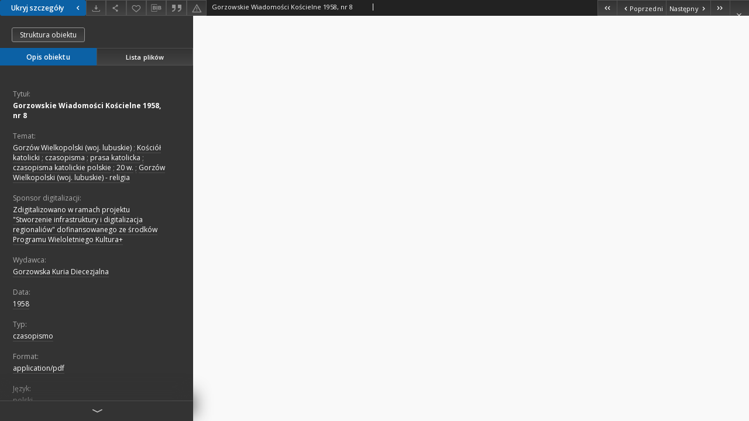

--- FILE ---
content_type: text/html;charset=utf-8
request_url: https://dlibra.wimbp.gorzow.pl/dlibra/publication/2407/edition/2376/content?ref=L3B1YmxpY2F0aW9uLzI0MDUvZWRpdGlvbi8yMzc0
body_size: 5519
content:
<!doctype html>
<html lang="pl">
	<head>
		


<meta charset="utf-8">
<meta http-equiv="X-UA-Compatible" content="IE=edge">
<meta name="viewport" content="width=device-width, initial-scale=1">


<title>Gorzowskie Wiadomo&#347;ci Ko&#347;cielne 1958, nr 8 - Biblioteka cyfrowa WiMBP Gorzów Wielkopolski</title>
<meta name="Description" content="Zbiory cyfrowe WiMBP w Gorzowie Wielkopolskim" />

<meta property="og:url"                content="https://dlibra.wimbp.gorzow.pl/dlibra/publication/2407/edition/2376/content" />
<meta property="og:type"               content="Object" />
<meta property="og:title"              content="Gorzowskie Wiadomo&#347;ci Ko&#347;cielne 1958, nr 8 - Biblioteka cyfrowa WiMBP Gorzów Wielkopolski" />
<meta property="og:description"        content="Zbiory cyfrowe WiMBP w Gorzowie Wielkopolskim" />
<meta property="og:image"              content="https://dlibra.wimbp.gorzow.pl/style/dlibra/default/img/items/book-without-img.svg" />

<link rel="icon" type="image/png" href="https://dlibra.wimbp.gorzow.pl/style/common/img/icons/favicon.png" sizes="16x16"> 
<link rel="apple-touch-icon" href="https://dlibra.wimbp.gorzow.pl/style/common/img/icons/apple-touch-icon.png">


<link rel="stylesheet" href="https://dlibra.wimbp.gorzow.pl/style/dlibra/default/css/libs.css?20210806092144">
<link rel="stylesheet" href="https://dlibra.wimbp.gorzow.pl/style/dlibra/default/css/main.css?20210806092144">
<link rel="stylesheet" href="https://dlibra.wimbp.gorzow.pl/style/dlibra/default/css/colors.css?20210806092144">
<link rel="stylesheet" href="https://dlibra.wimbp.gorzow.pl/style/dlibra/default/css/custom.css?20210806092144">


								<link rel="meta" type="application/rdf+xml" href="https://dlibra.wimbp.gorzow.pl/dlibra/rdf.xml?type=e&amp;id=2376"/>
	
	<link rel="schema.DC" href="http://purl.org/dc/elements/1.1/" />
	<!--type is "document" for import all tags into zotero-->
	<meta name="DC.type" content="document" />
	<meta name="DC.identifier" content="https://dlibra.wimbp.gorzow.pl/publication/2407" />
	
						<meta name="DC.date" content="1958" />
								<meta name="DC.identifier" content="http://dlibra.wimbp.gorzow.pl/Content/2376/Gorzowskie+Wiadomo%C5%9Bci+Ko%C5%9Bcielne+58_08.pdf" />
								<meta name="DC.subject" content="Gorz&oacute;w Wielkopolski (woj. lubuskie)" />
					<meta name="DC.subject" content="Ko&#347;ci&oacute;&#322; katolicki" />
					<meta name="DC.subject" content="czasopisma" />
					<meta name="DC.subject" content="prasa katolicka" />
					<meta name="DC.subject" content="czasopisma katolickie polskie" />
					<meta name="DC.subject" content="20 w." />
					<meta name="DC.subject" content="Gorz&oacute;w Wielkopolski (woj. lubuskie) - religia" />
								<meta name="DC.rights" content="Wojew&oacute;dzka i Miejska Biblioteka Publiczna im. Z. Herberta w Gorzowie Wielkopolskim" />
								<meta name="DC.format" content="application/pdf" />
								<meta name="DC.publisher" content="Gorzowska Kuria Diecezjalna" />
								<meta name="DC.language" content="polski" />
								<meta name="DC.title" content="Gorzowskie Wiadomo&#347;ci Ko&#347;cielne 1958, nr 8" />
								<meta name="DC.type" content="czasopismo" />
								<meta name="DC.issued" content="1958" />
								<meta name="DC.relation" content="oai:dlibra.wimbp.gorzow.pl:publication:2407" />
			
								<meta name="citation_title" content="Gorzowskie Wiadomo&#347;ci Ko&#347;cielne 1958, nr 8" />
				<meta name="citation_pdf_url" content="http://dlibra.wimbp.gorzow.pl/Content/2376/Gorzowskie+Wiadomo%C5%9Bci+Ko%C5%9Bcielne+58_08.pdf" />
				<meta name="citation_online_date" content="2017/02/16" />
		
					
<!-- Global site tag (gtag.js) - Google Analytics -->
<script async src="https://www.googletagmanager.com/gtag/js?id=G-JMW3VGC9ZS"></script>
<script>
  window.dataLayer = window.dataLayer || [];
  function gtag(){dataLayer.push(arguments);}
  gtag('js', new Date());

  gtag('config', 'G-JMW3VGC9ZS');
</script>
<!-- Matomo -->
<script>
  var _paq = window._paq = window._paq || [];
  /* tracker methods like "setCustomDimension" should be called before "trackPageView" */
  _paq.push(['trackPageView']);
  _paq.push(['enableLinkTracking']);
  (function() {
    var u="//matomo.wimbp.gorzow.pl/";
    _paq.push(['setTrackerUrl', u+'matomo.php']);
    _paq.push(['setSiteId', '2']);
    var d=document, g=d.createElement('script'), s=d.getElementsByTagName('script')[0];
    g.async=true; g.src=u+'matomo.js'; s.parentNode.insertBefore(g,s);
  })();
</script>
<!-- End Matomo Code -->

			</head>

	<body class="fixed show-content">

					



<section>
<div id="show-content" tabindex="-1" data-oaiurl="https://dlibra.wimbp.gorzow.pl/dlibra/oai-pmh-repository.xml?verb=GetRecord&amp;metadataPrefix=mets&amp;identifier=oai:dlibra.wimbp.gorzow.pl:2376" data-editionid="2376" data-formatid="">
    <div>
        <aside class="show-content__top-container js-top">
            <div class="show-content__details-container">
                <div class="show-content__close-container">
					<button type="button" class="info-close opened js-toggle-info"
						data-close="Ukryj szczegóły<i class='dlibra-icon-chevron-left'></i>"
						data-show="Pokaż szczegóły<i class='dlibra-icon-chevron-right'></i>">
						Ukryj szczegóły
						<i class='dlibra-icon-chevron-right'></i>
					</button>
                </div>
                <ul class="show-content__buttons-list">
										    <li class="buttons-list__item">
							                            																	<a class="buttons-list__item--anchor js-analytics-content "
									   		aria-label="Pobierz"
																						href="https://dlibra.wimbp.gorzow.pl/Content/2376/download/" download>
										<span class="dlibra-icon-download"></span>
									</a>
								                            					    </li>
					
                    <li class="share buttons-list__item">
                      <div class="a2a_kit">
						                        <a aria-label="Udostępnij" class="a2a_dd buttons-list__item--anchor" href="https://www.addtoany.com/share">
													<span class="dlibra-icon-share"></span>
                        </a>
                      </div>
                    </li>

                    <li class="buttons-list__item">
						                        <button type="button" title="Dodaj do ulubionych" aria-label="Dodaj do ulubionych"
							data-addToFav="Dodaj do ulubionych"
							data-deleteFromFav="Usuń z ulubionych"
							data-ajaxurl="https://dlibra.wimbp.gorzow.pl/dlibra/ajax.xml"
							data-ajaxparams="wid=Actions&amp;pageId=publication&amp;actionId=AddToFavouriteAction&amp;eid=2376"
							data-addedtofavlab="Dodano do ulubionych."
							data-removedfromfavlab="Usunięto z ulubionych"
							data-onlylogged="Musisz się zalogować"
							data-error="Wystąpił błąd podczas dodawania do ulubionych"
							class=" buttons-list__item--button js-add-fav">
							<span class="dlibra-icon-heart"></span>
                        </button>
                    </li>

																				
										<li class="buttons-list__item">
											<div class="dropdown">
																								<button class="dropdown-toggle buttons-list__item--button buttons-list__item--button-bib" type="button" data-toggle="dropdown"
													title="Pobierz opis bibliograficzny" aria-label="Pobierz opis bibliograficzny">
													<span class="dlibra-icon-bib"></span>
												</button>
												<ul class="object__dropdown-bib dropdown-menu pull-left">
													<li>
														<a download="2407.ris" href="https://dlibra.wimbp.gorzow.pl/dlibra/dlibra.ris?type=e&amp;id=2376">
															ris
														</a>
													</li>
													<li>
														<a download="2407.bib" href="https://dlibra.wimbp.gorzow.pl/dlibra/dlibra.bib?type=e&amp;id=2376">
															BibTeX
														</a>
													</li>
												</ul>
											</div>
										</li>

																					<li class="buttons-list__item">
												<button title="Cytowanie" class="buttons-list__item--anchor citations__show"
														data-ajaxurl="https://dlibra.wimbp.gorzow.pl/dlibra/citations.json"
														data-ajaxparams="eid=2376">
													<span class="dlibra-icon-citation"></span>
												</button>
											</li>
										
										<li class="buttons-list__item">
																						<a aria-label="Zgłoś błąd" href="https://dlibra.wimbp.gorzow.pl/dlibra/report-problem?id=2376" class="buttons-list__item--anchor">
												<span class="dlibra-icon-warning"></span>
											</a>
										</li>

					                </ul>
            </div>
            <div class="show-content__title-container">
                <div>
																														<h1 class="show-content__main-header"> Gorzowskie Wiadomo&#347;ci Ko&#347;cielne 1958, nr 8</h1>
																								<h2 class="show-content__subheader">
														</h2>
											                </div>
                <ul class="show-content__object-navigation" data-pageid="2376">
																			<li class="object-navigation__item " data-pageid="2328">
												<a class="arrow-container" aria-label="Pierwszy obiekt z listy" href="https://dlibra.wimbp.gorzow.pl/dlibra/publication/2359/edition/2328/content?">
							<span class="dlibra-icon-chevron-left icon"></span>
							<span class="dlibra-icon-chevron-left icon-second"></span>
						</a>
					</li>
										

					<li class="object-navigation__item " data-pageid="2375">
												<a aria-label="Poprzedni obiekt z listy" href="https://dlibra.wimbp.gorzow.pl/dlibra/publication/2406/edition/2375/content?">
							<span class="text-info"><span class="dlibra-icon-chevron-left left"></span>Poprzedni</span>
						</a>
					</li>
					
					
					<li class="object-navigation__item " data-pageid="2438">
												<a aria-label="Następny obiekt z listy" href="https://dlibra.wimbp.gorzow.pl/dlibra/publication/2469/edition/2438/content?">
							<span class="text-info">Następny<span class="dlibra-icon-chevron-right right"></span></span>
						</a>
					</li>
															<li class="object-navigation__item " data-pageid="2441">
												<a class="arrow-container" aria-label="Ostatni obiekt z listy" href="https://dlibra.wimbp.gorzow.pl/dlibra/publication/2474/edition/2441/content?">
							<span class="dlibra-icon-chevron-right icon"></span>
							<span class="dlibra-icon-chevron-right icon-second"></span>
						</a>
					</li>
																	<li class="object-navigation__item show-content__close">
										<a class="arrow-container" aria-label="Zamknij" href="https://dlibra.wimbp.gorzow.pl/dlibra/publication/2405/edition/2374"></a>
				</li>
                </ul>
            </div>
        </aside>
    </div>
    <div>
        <section class="show-content__details-column opened js-details-column">
							<a href="https://dlibra.wimbp.gorzow.pl/dlibra/publication/2407/edition/2376#structure" class="show-content__group-object-btn">Struktura obiektu</a>
			
			<ul class="nav nav-tabs details__tabs" id="myTab">
                <li class="active details__tabs-item js-tab-switch">
                    <button type="button" data-target="#metadata" data-toggle="tab">Opis obiektu</button>
                </li>
                <li class="details__tabs-item js-tab-switch">
                    <button type="button" data-target="#files" data-toggle="tab">Lista plików</button>
                </li>
            </ul>

            <div class="tab-content details__tabs-content js-tabs-content">
                <div class="tab-pane details__tabs-pane active js-tab" id="metadata">
                    <div>
                        <div class="show-content__details-top-wrapper">
                            <div class="dropdown details__lang">
                                                          </div>
                        </div>

                        <div>
                                                            			<h3 class="details__header">Tytuł:</h3>
		<p class="details__text title">
						
																			<a href="https://dlibra.wimbp.gorzow.pl//dlibra/metadatasearch?action=AdvancedSearchAction&amp;type=-3&amp;val1=Title:%22Gorzowskie+Wiadomo%C5%9Bci+Ko%C5%9Bcielne+1958%2C+nr+8%22"
					>
					Gorzowskie Wiadomo&#347;ci Ko&#347;cielne 1958, nr 8</a>
					      		</p>
				                                                            			<h3 class="details__header">Temat:</h3>
		<p class="details__text ">
						
																			<a href="https://dlibra.wimbp.gorzow.pl//dlibra/metadatasearch?action=AdvancedSearchAction&amp;type=-3&amp;val1=Subject:%22Gorz%C3%B3w+Wielkopolski+%5C(woj.+lubuskie%5C)%22"
					>
					Gorz&oacute;w Wielkopolski (woj. lubuskie)</a>
					      		<span class="divider">;</span>

																			<a href="https://dlibra.wimbp.gorzow.pl//dlibra/metadatasearch?action=AdvancedSearchAction&amp;type=-3&amp;val1=Subject:%22Ko%C5%9Bci%C3%B3%C5%82+katolicki%22"
					>
					Ko&#347;ci&oacute;&#322; katolicki</a>
					      		<span class="divider">;</span>

																			<a href="https://dlibra.wimbp.gorzow.pl//dlibra/metadatasearch?action=AdvancedSearchAction&amp;type=-3&amp;val1=Subject:%22czasopisma%22"
					>
					czasopisma</a>
					      		<span class="divider">;</span>

																			<a href="https://dlibra.wimbp.gorzow.pl//dlibra/metadatasearch?action=AdvancedSearchAction&amp;type=-3&amp;val1=Subject:%22prasa+katolicka%22"
					>
					prasa katolicka</a>
					      		<span class="divider">;</span>

																			<a href="https://dlibra.wimbp.gorzow.pl//dlibra/metadatasearch?action=AdvancedSearchAction&amp;type=-3&amp;val1=Subject:%22czasopisma+katolickie+polskie%22"
					>
					czasopisma katolickie polskie</a>
					      		<span class="divider">;</span>

																			<a href="https://dlibra.wimbp.gorzow.pl//dlibra/metadatasearch?action=AdvancedSearchAction&amp;type=-3&amp;val1=Subject:%2220+w.%22"
					>
					20 w.</a>
					      		<span class="divider">;</span>

																			<a href="https://dlibra.wimbp.gorzow.pl//dlibra/metadatasearch?action=AdvancedSearchAction&amp;type=-3&amp;val1=Subject:%22Gorz%C3%B3w+Wielkopolski+%5C(woj.+lubuskie%5C)+%5C-+religia%22"
					>
					Gorz&oacute;w Wielkopolski (woj. lubuskie) - religia</a>
					      		</p>
				                                                            										<h3 class="details__header">Sponsor digitalizacji:</h3>
		<p class="details__text ">
						
																			<a href="https://dlibra.wimbp.gorzow.pl//dlibra/metadatasearch?action=AdvancedSearchAction&amp;type=-3&amp;val1=DigitisationSponsor:%22Zdigitalizowano+w+ramach+projektu+%5C%22Stworzenie+infrastruktury+i+digitalizacja+regionali%C3%B3w%5C%22+dofinansowanego+ze+%C5%9Brodk%C3%B3w+Programu+Wieloletniego+Kultura%5C%2B+%22"
					>
					Zdigitalizowano w ramach projektu &quot;Stworzenie infrastruktury i digitalizacja regionali&oacute;w&quot; dofinansowanego ze &#347;rodk&oacute;w Programu Wieloletniego Kultura+ </a>
					      		</p>
							                                                            			<h3 class="details__header">Wydawca:</h3>
		<p class="details__text ">
						
																			<a href="https://dlibra.wimbp.gorzow.pl//dlibra/metadatasearch?action=AdvancedSearchAction&amp;type=-3&amp;val1=Publisher:%22Gorzowska+Kuria+Diecezjalna%22"
					>
					Gorzowska Kuria Diecezjalna</a>
					      		</p>
				                                                            			<h3 class="details__header">Data:</h3>
		<p class="details__text ">
						
																			<a href="https://dlibra.wimbp.gorzow.pl//dlibra/metadatasearch?action=AdvancedSearchAction&amp;type=-3&amp;val1=Date:%221958%22"
					>
					1958</a>
					      		</p>
				                                                            			<h3 class="details__header">Typ:</h3>
		<p class="details__text ">
						
																			<a href="https://dlibra.wimbp.gorzow.pl//dlibra/metadatasearch?action=AdvancedSearchAction&amp;type=-3&amp;val1=Type:%22czasopismo%22"
					>
					czasopismo</a>
					      		</p>
				                                                            			<h3 class="details__header">Format:</h3>
		<p class="details__text ">
						
																			<a href="https://dlibra.wimbp.gorzow.pl//dlibra/metadatasearch?action=AdvancedSearchAction&amp;type=-3&amp;val1=Format:%22application%5C%2Fpdf%22"
					>
					application/pdf</a>
					      		</p>
				                                                            			<h3 class="details__header">Język:</h3>
		<p class="details__text ">
						
																			<a href="https://dlibra.wimbp.gorzow.pl//dlibra/metadatasearch?action=AdvancedSearchAction&amp;type=-3&amp;val1=Language:%22polski%22"
					>
					polski</a>
					      		</p>
				                                                            			<h3 class="details__header">Prawa:</h3>
		<p class="details__text ">
						
																			<a href="https://dlibra.wimbp.gorzow.pl//dlibra/metadatasearch?action=AdvancedSearchAction&amp;type=-3&amp;val1=Rights:%22Wojew%C3%B3dzka+i+Miejska+Biblioteka+Publiczna+im.+Z.+Herberta+w+Gorzowie+Wielkopolskim%22"
					>
					Wojew&oacute;dzka i Miejska Biblioteka Publiczna im. Z. Herberta w Gorzowie Wielkopolskim</a>
					      		</p>
				                                                    </div>
                    </div>
				</div>

                <div class="tab-pane details__tabs-pane js-tab" id="files">
					<ul id="publicationFiles" class="pub-list">
					</ul>
                </div>
            </div>
			<div class="details__more-button hidden js-more-button">
				<span class="dlibra-icon-chevron-long-down"></span>
			</div>
        </section>

        <section>
            <div class="show-content__iframe-wrapper opened js-iframe-wrapper">
            												<iframe tabindex="-1" id="js-main-frame" src="https://dlibra.wimbp.gorzow.pl//Content/2376/Gorzowskie%20Wiadomo%C5%9Bci%20Ko%C5%9Bcielne%2058_08.pdf" allowfullscreen title="main-frame">
						</iframe>
					            	            </div>
        </section>
    </div>
</div>
</section>
<div class="modal fade modal--addToFav" tabindex="-1" role="dialog" data-js-modal='addToFav'>
  <div class="modal-dialog" role="document">
    <div class="modal-content">
      <div class="modal-body">
        <p class="js-addToFav-text"></p>
      </div>
      <div class="modal-footer pull-right">
        <button type="button" class="modal-button" data-dismiss="modal">Ok</button>
      </div>
			<div class="clearfix"></div>
    </div><!-- /.modal-content -->
  </div><!-- /.modal-dialog -->
</div><!-- /.modal -->


<div class="modal fade modal--access" tabindex="-1" role="dialog" data-js-modal="access">
  <div class="modal-dialog js-modal-inner" role="document">
    <div class="modal-content">
      <button type="button" class="modal-close" data-dismiss="modal" aria-label="Zamknij"></button>
      <div class="modal-header">
        <h4 class="modal-title">Poproś o dostęp</h4>
      </div>
			<form id="sendPermissionRequestForm" action="javascript:void(0)">
				<div class="modal-body">
					 <p class="modal-desc">Nie masz uprawnień do wyświetlenia tego obiektu. Aby poprosić
o dostęp do niego, wypełnij poniższe pola.</p>
					 <label class="modal-label" for="userEmail">E-mail<sup>*</sup></label>
					 <input class="modal-input" required type="email" name="userEmail" id="userEmail" value="" >
					 <input type="hidden" name="editionId" value="2376" id="editionId">
					 <input type="hidden" name="publicationId" value="2407" id="publicationId">
					 <label class="modal-label" for="requestReason">Uzasadnienie<sup>*</sup></label>
					 <textarea class="modal-textarea" required name="requestReason" id="requestReason" cols="50" rows="5" ></textarea>
					 <input type="hidden" name="homeURL" id="homeURL" value="https://dlibra.wimbp.gorzow.pl/dlibra">
				</div>
				<div class="modal-footer">
					<button type="button" class="btn btn-default modal-dismiss" data-dismiss="modal">Anuluj</button>
					<button class="modal-submit js-send-request">Wyślij</button>
				</div>
		 </form>
    </div><!-- /.modal-content -->
  </div><!-- /.modal-dialog -->
  <div class="modal-more hidden js-modal-more"></div>
</div><!-- /.modal -->

	<div class="citations__modal">
    <div class="citations__modal--content">
        <div class="citations__modal__header">
            <span class="citations__modal--close">&times;</span>
            <h3 class="citations__modal__header--text">Cytowanie</h3>
        </div>
        <div class="citations__modal--body targetSet">
            <div class="citations__navbar">
                <p>Styl cytowania:
                                            <select class="citations__select">
                                                            <option value="chicago-author-date">Chicago</option>
                                                            <option value="iso690-author-date">ISO690</option>
                                                    </select>
                                    </p>
            </div>
                            <textarea id="chicago-author-date" class="citations__modal--citation target"  readonly></textarea>
                            <textarea id="iso690-author-date" class="citations__modal--citation target" style="display: none;" readonly></textarea>
                    </div>
    </div>
</div>
<script>
  var a2a_config = a2a_config || {};
  a2a_config.onclick = 1;
  a2a_config.locale = "pl";
  a2a_config.color_main = "404040";
  a2a_config.color_border = "525252";
  a2a_config.color_link_text = "f1f1f1";
  a2a_config.color_link_text_hover = "f1f1f1";
  a2a_config.color_bg = "353535";
  a2a_config.icon_color = "#4e4e4e";
	a2a_config.num_services = 6;
	a2a_config.prioritize = ["facebook", "wykop", "twitter", "pinterest", "email", "gmail"];
</script>
<script async src="https://static.addtoany.com/menu/page.js"></script>



					  <div class="modal--change-view modal fade"  tabindex="-1" role="dialog" data-js-modal='changeView'>
    <div class="modal-dialog js-modal-inner">
    <div class="modal-content">
        <button type="button" class="modal-close" data-dismiss="modal" aria-label="Zamknij"></button>
        <div class="modal-header">
          <h4 class="modal-title">W jaki sposób chciałbyś wyświetlić ten obiekt?</h4>
        </div>
        <div class="modal-body">
                    	                                      <div class="viewMode__section">
              <label class="viewMode__accordion-trigger" data-js-viewmode-trigger="checked">
                  <input name="viewMode" checked class="js-viewMode-option viewMode__radio" type="radio" data-contenturl="https://dlibra.wimbp.gorzow.pl/Content/2376/Gorzowskie%20Wiadomo%C5%9Bci%20Ko%C5%9Bcielne%2058_08.pdf" data-value="browser">
                  <span>Pozostaw obsługę przeglądarce (pobierz plik główny)</span>
              </label>

              <div class="viewMode__accordion-wrapper open js-viewmode-wrapper">
                              </div>
            </div>
                              </div>
        <div class="modal-footer">
          <div class="viewMode__remember">
            <label>
              <input class="viewMode__checkbox remember-mode-checkbox" type="checkbox" data-cookiename="handler_application/pdf_false" data-cookiettl="604800000" data-cookiepath="'/'" checked> <span>Zapamiętaj mój wybór</span>
            </label>
          </div>
          <a href="" class="viewMode__submit pull-right js-viewMode-select">Zastosuj</a>
          <div class="clearfix"></div>

        </div>
        </div>
      </div>
  </div><!-- /.modal -->

		
		<script src="https://dlibra.wimbp.gorzow.pl/style/dlibra/default/js/script-jquery.min.js" type="text/javascript"></script>
		<script src="https://dlibra.wimbp.gorzow.pl/style/dlibra/default/js/libs.min.js?20210806092144" type="text/javascript"></script>
		<script src="https://dlibra.wimbp.gorzow.pl/style/dlibra/default/js/main.min.js?20210806092144" type="text/javascript"></script>
	</body>
</html>


--- FILE ---
content_type: text/xml;charset=utf-8
request_url: https://dlibra.wimbp.gorzow.pl/dlibra/oai-pmh-repository.xml?verb=GetRecord&metadataPrefix=mets&identifier=oai:dlibra.wimbp.gorzow.pl:2376
body_size: 1582
content:
<?xml version="1.0" encoding="UTF-8"?>
<?xml-stylesheet type="text/xsl" href="https://dlibra.wimbp.gorzow.pl/style/common/xsl/oai-style.xsl"?>
<OAI-PMH xmlns="http://www.openarchives.org/OAI/2.0/" 
         xmlns:xsi="http://www.w3.org/2001/XMLSchema-instance"
         xsi:schemaLocation="http://www.openarchives.org/OAI/2.0/
         http://www.openarchives.org/OAI/2.0/OAI-PMH.xsd">
	<responseDate>2026-01-22T19:53:27Z</responseDate>
	<request identifier="oai:dlibra.wimbp.gorzow.pl:2376" metadataPrefix="mets" verb="GetRecord">
	https://dlibra.wimbp.gorzow.pl/oai-pmh-repository.xml</request>
	<GetRecord>
	
  <record>
	<header>
		<identifier>oai:dlibra.wimbp.gorzow.pl:2376</identifier>
	    <datestamp>2025-10-17T13:18:58Z</datestamp>
		  <setSpec>dLibraDigitalLibrary:ZR:DZ:Keja</setSpec> 	      <setSpec>dLibraDigitalLibrary:ZR:DZ</setSpec> 	      <setSpec>dLibraDigitalLibrary:ZR:CZ</setSpec> 	      <setSpec>dLibraDigitalLibrary</setSpec> 	      <setSpec>dLibraDigitalLibrary:ZR</setSpec> 	    </header>
		<metadata>
	<mets LABEL="Gorzowskie Wiadomości Kościelne 8/58" xmlns="http://www.loc.gov/METS/" xmlns:xlink="http://www.w3.org/1999/xlink" xmlns:xsi="http://www.w3.org/2001/XMLSchema-instance" xsi:schemaLocation="http://www.loc.gov/METS/ http://www.loc.gov/standards/mets/mets.xsd">
 <dmdSec ID="dmd0">
  <mdWrap MIMETYPE="text/xml" MDTYPE="OTHER" OTHERMDTYPE="dlibra_avs" LABEL="Local Metadata">
   <xmlData><dlibra_avs:metadataDescription xmlns:dlibra_avs="https://dlibra.wimbp.gorzow.pl/" xmlns:xsi="http://www.w3.org/2001/XMLSchema-instance" xsi:schemaLocation="https://dlibra.wimbp.gorzow.pl/ https://dlibra.wimbp.gorzow.pl/dlibra/attribute-schema.xsd">
<dlibra_avs:PublicAccess><![CDATA[true]]></dlibra_avs:PublicAccess>
<dlibra_avs:Title>
<value xml:lang="pl"><![CDATA[Gorzowskie Wiadomości Kościelne 1958, nr 8]]></value>
</dlibra_avs:Title>
<dlibra_avs:Subject>
<value xml:lang="pl"><![CDATA[Gorzów Wielkopolski (woj. lubuskie)]]></value>
<value xml:lang="pl"><![CDATA[Kościół katolicki]]></value>
<value xml:lang="pl"><![CDATA[czasopisma]]></value>
<value xml:lang="pl"><![CDATA[prasa katolicka]]></value>
<value xml:lang="pl"><![CDATA[czasopisma katolickie polskie]]></value>
<value xml:lang="pl"><![CDATA[20 w.]]></value>
<value xml:lang="pl"><![CDATA[Gorzów Wielkopolski (woj. lubuskie) - religia]]></value>
</dlibra_avs:Subject>
<dlibra_avs:Coverage/>
<dlibra_avs:Description>
<dlibra_avs:DigitisationSponsor xml:lang="pl"><![CDATA[Zdigitalizowano w ramach projektu "Stworzenie infrastruktury i digitalizacja regionaliów" dofinansowanego ze środków Programu Wieloletniego Kultura+ ]]></dlibra_avs:DigitisationSponsor>
<dlibra_avs:Degree/>
</dlibra_avs:Description>
<dlibra_avs:Publisher xml:lang="pl"><![CDATA[Gorzowska Kuria Diecezjalna]]></dlibra_avs:Publisher>
<dlibra_avs:Date>
<value xml:lang="pl"><![CDATA[1958]]></value>
</dlibra_avs:Date>
<dlibra_avs:Type xml:lang="pl"><![CDATA[czasopismo]]></dlibra_avs:Type>
<dlibra_avs:Format>
<value xml:lang="pl"><![CDATA[application/pdf]]></value>
</dlibra_avs:Format>
<dlibra_avs:Identifier/>
<dlibra_avs:Language xml:lang="pl"><![CDATA[polski]]></dlibra_avs:Language>
<dlibra_avs:Relation/>
<dlibra_avs:Rights>
<value xml:lang="pl"><![CDATA[Wojewódzka i Miejska Biblioteka Publiczna im. Z. Herberta w Gorzowie Wielkopolskim]]></value>
</dlibra_avs:Rights>
<dlibra_avs:Provenance/>
</dlibra_avs:metadataDescription>
</xmlData>
  </mdWrap>
 </dmdSec>
 <dmdSec ID="dmd1">
  <mdWrap MIMETYPE="text/xml" MDTYPE="DC" LABEL="Dublin Core Metadata">
   <xmlData><dc:dc xmlns:dc="http://purl.org/dc/elements/1.1/">
<dc:title xml:lang="pl"><![CDATA[Gorzowskie Wiadomości Kościelne 1958, nr 8]]></dc:title>
<dc:subject xml:lang="pl"><![CDATA[Gorzów Wielkopolski (woj. lubuskie)]]></dc:subject>
<dc:subject xml:lang="pl"><![CDATA[Kościół katolicki]]></dc:subject>
<dc:subject xml:lang="pl"><![CDATA[czasopisma]]></dc:subject>
<dc:subject xml:lang="pl"><![CDATA[prasa katolicka]]></dc:subject>
<dc:subject xml:lang="pl"><![CDATA[czasopisma katolickie polskie]]></dc:subject>
<dc:subject xml:lang="pl"><![CDATA[20 w.]]></dc:subject>
<dc:subject xml:lang="pl"><![CDATA[Gorzów Wielkopolski (woj. lubuskie) - religia]]></dc:subject>
<dc:publisher xml:lang="pl"><![CDATA[Gorzowska Kuria Diecezjalna]]></dc:publisher>
<dc:date xml:lang="pl"><![CDATA[1958]]></dc:date>
<dc:type xml:lang="pl"><![CDATA[czasopismo]]></dc:type>
<dc:format xml:lang="pl"><![CDATA[application/pdf]]></dc:format>
<dc:identifier><![CDATA[https://dlibra.wimbp.gorzow.pl/dlibra/publication/edition/2376/content]]></dc:identifier>
<dc:identifier><![CDATA[oai:dlibra.wimbp.gorzow.pl:2376]]></dc:identifier>
<dc:language xml:lang="pl"><![CDATA[polski]]></dc:language>
<dc:rights xml:lang="pl"><![CDATA[Wojewódzka i Miejska Biblioteka Publiczna im. Z. Herberta w Gorzowie Wielkopolskim]]></dc:rights>
</dc:dc>
</xmlData>
  </mdWrap>
 </dmdSec>
 <fileSec>
  <fileGrp USE="original">
   <file ID="original0" MIMETYPE="application/pdf">
    <FLocat LOCTYPE="URL" xlink:type="simple" xlink:href="https://dlibra.wimbp.gorzow.pl/Content/2376/Gorzowskie Wiadomości Kościelne 58_08.pdf"/>
   </file>
  </fileGrp>
 </fileSec>
 <structMap TYPE="PHYSICAL">
  <div ID="physicalStructure" DMDID="dmd1 dmd0" TYPE="files">
   <div ID="phys0" TYPE="file">
    <fptr FILEID="original0"/>
   </div>
  </div>
 </structMap>
</mets>

</metadata>
	  </record>	</GetRecord>
</OAI-PMH>
